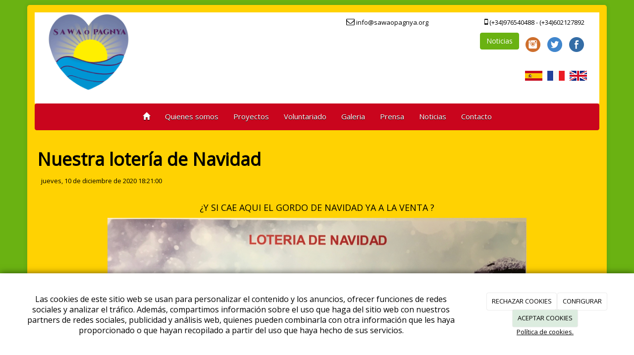

--- FILE ---
content_type: text/css
request_url: https://sawaopagnya.org/Media/sawaopagnya/css/estilo.css
body_size: 3363
content:

@import url(https://fonts.googleapis.com/css?family=Open+Sans);

body {
        background: #6ab212 ;
        -webkit-background-size: cover;
        -moz-background-size: cover;
        -o-background-size: cover;
        background-size: cover;
        font: 13px/21px 'Open Sans', arial, sans-serif;
        color: #000;
        -webkit-font-smoothing: antialiased; /* Fix for webkit rendering */
        -webkit-text-size-adjust: 100%;
}

#layout-footer {
    background: #cc7a42;
    border-top: 4px solid #242628;
    color: #fff;
    -ms-border-bottom-left-radius: 5px;
    border-bottom-left-radius: 5px;
    -ms-border-bottom-right-radius: 5px;
    border-bottom-right-radius: 5px;
}

#layout-footer h3 {
    color: #fff;
    border-bottom: 1px solid #f1f7fb; 
}

#layout-footer a {
    color: #fff;
    font-size: 12px;
}

#layout-footer p {
    color: #fff;
    font-size: 12px;
}
/*para hacer que el slider imagen sea de pantalla completa usar:*/
/*#CarouselImagen {
    position: relative;
    width: 100vw;
    left: calc(-50vw + 50%);
}*/

.pull-left {

    display: none;
}

.container {
    background: #ffd202;
    -webkit-box-shadow: 0px 0px 10px rgba(0,0,0,0.1);
    -moz-box-shadow: 0px 0px 10px rgba(0,0,0,0.1);
    box-shadow: 0px 0px 10px rgba(0, 0, 0, 0.1);
    -moz-border-radius: 5px;
   -webkit-border-radius: 5px;
    -khtml-border-radius: 5px;
    -ms-border-radius: 5px;
    border-radius: 5px;
}
 
.navbar-inverse {
font-family: 'Open Sans', arial, sans-serif;
  /*   background-image: -webkit-linear-gradient(#356535,#356535 6%,#000);
     background-image: linear-gradient(#356535,#356535 6%,#000);
*/
background-color: #c9051d;
border-color: #c9051d;

    
}

.btn-success {
    color:#fff;
    background-image: -webkit-linear-gradient(#6ab212,#6ab212 6%,#6ab212);
    background-image: linear-gradient(#6ab212,#6ab212 6%,#6ab212);
border: 1px solid #6ab212;
}
.btn-success:hover {
    color:#fff;
    background-image: -webkit-linear-gradient(#cc7a42,#cc7a42 6%,#cc7a42);
    background-image: linear-gradient(#cc7a42,#cc7a42 6%,#cc7a42);
border: 1px solid #cc7a42;
}


/* Botones Galeria */

.label {
  display: none;
  padding: .2em .6em .3em;
  font-size: 75%;
  font-weight: normal;
  line-height: 1;
  color: #fff;
  text-align: center;
  white-space: nowrap;
  vertical-align: baseline;
  border-radius: .25em;
  background-color: #006b71;
	border-color: #374045 
}

/* 1 - label success */

.label-success {
  background-color: #78711d;
}
.label-success[href]:hover, .label-success[href]:focus {
  background-color: #fd4f00;
  border-color: #fd4f00;
  color: #fff;
  text-decoration: none;
  cursor: pointer;
}

/* 2 - label-primary */

.label-primary {
  background-color: #333333;
}
.label-primary[href]:hover, .label-primary[href]:focus {
  background-color: #ff2d2e;
  border-color: #ff2d2e;
  color: #fff;
  text-decoration: none;
  cursor: pointer;
}

.btn-info {
    color:#fff;
    background-image: -webkit-linear-gradient(#cc7a42,#cc7a42 6%,#cc7a42);
    background-image: linear-gradient(#cc7a42,#cc7a42 6%,#cc7a42);
border: 1px solid #cc7a42;
}
.btn-info:hover {
    color:#fff;
    background-image: -webkit-linear-gradient(#6ab212,#6ab212 6%,#6ab212);
    background-image: linear-gradient(#6ab212,#6ab212 6%,#6ab212);
border: 1px solid #6ab212;
}

.btn-primary {
background-image: -webkit-linear-gradient(#c9051d,#c9051d 6%,#c9051d);
background-image: linear-gradient(#c9051d,#c9051d 6%,#c9051d);
border: 1px solid #c9051d;
}
.btn-primary:hover{
    background-image: -webkit-linear-gradient(#6ab212,#6ab212 6%,#6ab212);
background-image: linear-gradient(#6ab212,#6ab212 6%,#6ab212);
border: 1px solid #6ab212;
}

.row{
    
 margin-left: 0px; 
 margin-right: 0px;
 margin-top: 10px;
}

h1, .h1{


    
 margin-left: 5px; 
}
h1 { font-family: 'Open Sans', sans-serif;font-weight: bold;font-size: 36px; line-height: 38px; margin-bottom: 14px; color:#000;}
h2 { font-family: 'Open Sans', sans-serif;font-size: 21px; line-height: 28px; margin-bottom: 10px; color:#000;}
h3 { font-family: 'Open Sans', sans-serif;font-size: 18px; line-height: 26px; margin-bottom: 8px; color:#000;}
p { font-size: 14px; line-height: 27px; color: #555;  }

.fa {font-size: 1.3em;}


.navbar-inverse:hover .navbar-nav>li>a:hover{
    color: #fff;
    font-size: 15px;
   
    background-color: #6ab212;
    /*border-bottom: 2px solid #e4e4e4;*/

/*    background-image: -webkit-linear-gradient(#a4373c,#a4373c 6%,#000);
background-image: linear-gradient(#a4373c,#a4373c 6%,#000);
*/

}

.navbar-inverse .navbar-nav>li>a {
  color: #fff;
  font-size: 15px;
  text-shadow: 0px 1px 0px #000;
   /*border-bottom: 2px solid #d6edfc; */


}
.navbar-brand{
    color: #fff;
    font-size: 15px;
    font-color: #9797A6;
}
.panel-default>.panel-heading{
    background-color: #f2f2f2;
}
.glyphicon-plus{
    font-size: 12px;
}



.navbar-inverse .navbar-nav>.active>a{
    
    /*background-color: #d6edfc;
    color: #fff;*/
    
    color: #fff !important;
    font-size: 15px;
    
    background-color: #c9051d;
    border-bottom: 2px solid #c9051d;
/*
    background-image: -webkit-linear-gradient(#a4373c,#a4373c 6%,#000);
background-image: linear-gradient(#a4373c,#a4373c 6%,#000);
*/}
 .pager>.active>a, .pager>.active>span, .pager>.active>a:hover, .pager>.active>span:hover, .pager>.active>a:focus, .pager>.active>span:focus{
     background-color: #fff;
     color: #428bca;
 }

#CarouselImagen .carousel-inner img {
/*max-height: 400px;*/
}
.panel-default>.panel-heading{
background-image: -webkit-linear-gradient(#f2f2f2,#f2f2f2 6%,#FFFFFF);
    background-image: linear-gradient(#f2f2f2,#f2f2f2 6%,#FFFFFF);
}
button.primaryAction{
    background-image: -webkit-linear-gradient(#B9B9C8,#B9B9C8 6%,#B9B9C8);
    background-image: linear-gradient(#B9B9C8,#B9B9C8 6%,#B9B9C8);
    border: 1px solid #000;
}
.formError .formErrorContent{
    background: #B9B9C8
}
a:hover, a:focus {
    text-decoration: none; 
}
.glyphicon-plus {
    font-size: 14px;
    color: #B9B9C8;
}
html.floating-nav #layout-navigation {
    float: none;
    text-align: center;
}

.published{

    margin-left: 13px;
}
.title {
    font-weight: 400;
    background: url('../img/header_bgr_diag.png') left top;
    font-size: 20px;
    line-height: 18px;
    margin: 20px 0 22px;
    letter-spacing: -1px;
}
.navbar-nav{

        float:none;
        margin: 0 auto;
        display: table;
        table-layout: fixed;
    }
.dropdown-menu>li>a:hover, .dropdown-menu>li>a:focus{
    background-color: #fff;
    color:000;
}
li.menuUserName{
    display: none;
}
.divider_bgr {
  background: url('../imagenes/header_bgr_diag.png') left top;
}
a {
  color: #004C66;
  }

.navbar-inverse .navbar-nav>.active>a, .navbar-inverse .navbar-nav>.active>a:hover, .navbar-inverse .navbar-nav>.active>a:focus {
  color: #fff;
}

<!-- Oculta Sing In -->
li.menuUserName
{
    display:none;
}


.credits {
  padding: 10px 20px 10px;
  background: #373737; 
  border-top: 1px solid #373737;
  -ms-border-bottom-left-radius: 5px;
  border-bottom-left-radius: 5px;
  -ms-border-bottom-right-radius: 5px;
  border-bottom-right-radius: 5px;
}

.normal {
border: 0;
    border-bottom: 8px dashed #ffd202;
    background: #cc7a42;
}


/* Flaired edges, by Tomas Theunissen */

/* Flaired edges, by Tomas Theunissen */

.style-seven {
    padding: 0;
    border: none;
    border-top: medium double #78711d;
    color: #78711d;
    text-align: center;
}


/* carrousel texto */

.texto{
  background-color: #ffc891; 
  color: #ff2d2e ; 
  font-size: 21px; 
    padding:5px;
    line-height: 28px; 
    margin-bottom: 10px; 
    font-style:italic;
    
}

/* carrousel quienes somos */
#asociacion .carousel-inner > .item > img, .carousel-inner > .item > a > img{
 width: 100%;
 margin: auto;
}


/* quitamos fondo gris */
 .carousel-control.left {
  right: auto;
  left: 0;
 background-image: none;
}

.carousel-control.right {
  left: auto;
  right: 0;
    background-image: none;

}

/*acordeon*/
.acc_heading {
  display: block;
  margin-left: 40px;
  color: #e1a200;
}

.acc_control {
  float: left;
  background: #778185 url('../imagenes/acc_bgr.png') 0px -18px no-repeat;
  width: 18px;
  height: 18px;
  margin: 0 14px 0px 8px;
  -webkit-transition: all 0.2s linear;
  -moz-transition: all 0.2s linear;
  -ms-transition: all 0.2s linear;
  -o-transition: all 0.2s linear;
  transition: all 0.2s linear;
  -moz-border-radius: 17px;
  -webkit-border-radius: 17px;
  -khtml-border-radius: 17px;
  border-radius: 17px;
}
.accordion.active_acc {
  background: url('../imagenes/acc_bgr.png') 0px 0px no-repeat;
}
.active_acc .acc_control {
  background: #778185 url('../imagenes/acc_bgr.png') 0px 0px no-repeat;
}

/* header */


.header-text h2 span {
  color: #fff;
}

.header-text h3 span {
  color: #fff;
}

/* catalogo */
    .htabs {
  height: 21px;
  line-height: 15px;
  border-bottom: 1px solid #e4e4e4;
  margin-right: 4px;
}
    
 .htabs a.selected {
  border-top: 1px solid #e4e4e4;
  border-left: 1px solid #e4e4e4;
  border-right: 1px solid #e4e4e4;
  padding: 6px;
  background: #FFFFFF;
}

    .tab-content {
  border-left: 1px solid #e4e4e4;
  border-right: 1px solid #e4e4e4;
  border-bottom: 1px solid #e4e4e4;
  padding: 20px 20px 20px;
  margin-bottom: 20px;
  z-index: 2;
  overflow: auto;
  -moz-border-radius: 0 4px 4px 4px;
  -webkit-border-radius: 0 4px 4px 4px;
  -khtml-border-radius: 0 4px 4px 4px;
  border-radius: 0 4px 4px 4px;
  

}

.dropdown-menu>li>a {
  display: block;
  padding: 3px 20px;
  clear: both;
  font-weight: normal;
  line-height: 1.42857143;
  color: #333;
  white-space: nowrap;
  text-align: left;
}

/* Flaired edges, by Tomas Theunissen */

hr.style-one {
    border: 0;
    height: 1px;
    background: #333;
    background-image: linear-gradient(to right, #ccc, #333, #ccc);
}


.dropdown-menu>.active>a, .dropdown-menu>.active>a:hover, .dropdown-menu>.active>a:focus {
  color: #000; 
  text-decoration: none;
  outline: 0;
  background-color: #fff;
}


.stroke {
text-align:center; 
color: #6ab212;
/*background: #eee; */
font-family: impact;
font-size: 40px;
letter-spacing: 0;
text-shadow: -1px -1px 1px #fff, 1px -1px 1px #fff, -1px 1px 1px #fff, 1px 1px 1px #fff, 0px -0px 0px #000, 0px 0px 0px #000, -3px 3px 3px #000, 3px 3px 3px #000;
}



.well {

    background-color: #ffd202;
    border: 1px solid #6ab212;

}